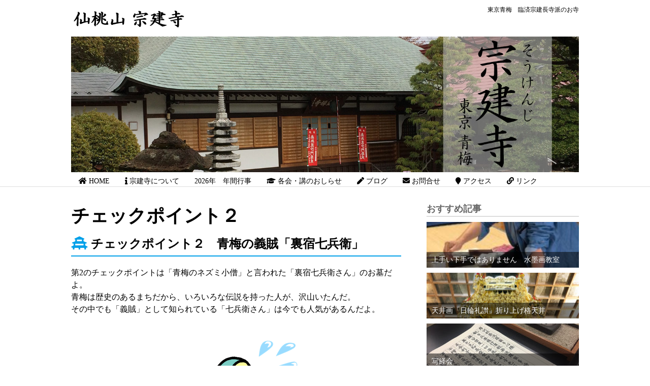

--- FILE ---
content_type: text/plain
request_url: https://www.google-analytics.com/j/collect?v=1&_v=j102&a=309585644&t=pageview&_s=1&dl=https%3A%2F%2Fsoukenji.com%2Fcheckpoint-2%2F&ul=en-us%40posix&dt=%E3%83%81%E3%82%A7%E3%83%83%E3%82%AF%E3%83%9D%E3%82%A4%E3%83%B3%E3%83%88%EF%BC%92%20%7C%20%E4%BB%99%E6%A1%83%E5%B1%B1%E3%80%80%E5%AE%97%E5%BB%BA%E5%AF%BA&sr=1280x720&vp=1280x720&_u=IEBAAAABAAAAACAAI~&jid=1867407549&gjid=1625346107&cid=1280387422.1769338834&tid=UA-99016527-1&_gid=736077626.1769338834&_r=1&_slc=1&z=1754297416
body_size: -449
content:
2,cG-GT3JMK109S

--- FILE ---
content_type: application/javascript
request_url: https://soukenji.com/wp-content/themes/bishamonten.ver1/navbtn.js?ver=4.7.29
body_size: 36
content:
//トグルボタン
jQuery(function(){
	jQuery("#navbtn").click(function(){
		jQuery("#mainmenu").slideToggle();
	});
});
